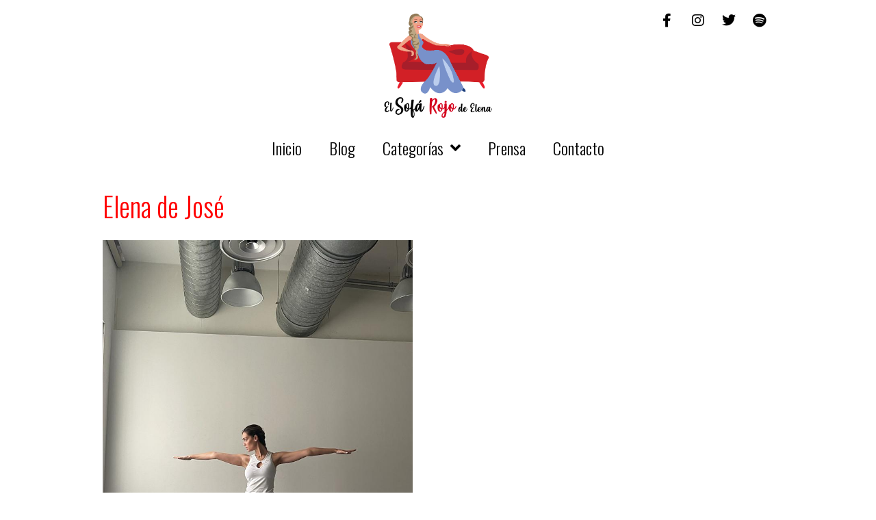

--- FILE ---
content_type: text/html; charset=UTF-8
request_url: https://elsofarojodeelena.com/tag/elena-de-jose/
body_size: 9903
content:
<!doctype html><html lang="es"><head><meta charset="UTF-8"><meta name="viewport" content="width=device-width, initial-scale=1"><link rel="profile" href="https://gmpg.org/xfn/11"><link media="all" href="https://elsofarojodeelena.com/wp-content/cache/autoptimize/css/autoptimize_5d5d273edfb168db13c295c668981c72.css" rel="stylesheet"><title>Elena de José &#8211; El Sofá Rojo de Elena</title><meta name="robots" content="follow, noindex"><meta property="og:url" content="https://elsofarojodeelena.com/tag/elena-de-jose/"><meta property="og:site_name" content="El Sofá Rojo de Elena"><meta property="og:locale" content="es_ES"><meta property="og:type" content="object"><meta property="og:title" content="Elena de José - El Sofá Rojo de Elena"><meta property="og:image" content="https://elsofarojodeelena.com/wp-content/uploads/2020/06/logo-el-sofa-de-elenaH.png"><meta property="og:image:secure_url" content="https://elsofarojodeelena.com/wp-content/uploads/2020/06/logo-el-sofa-de-elenaH.png"><meta property="og:image:width" content="400"><meta property="og:image:height" content="202"><meta name="twitter:card" content="summary"><meta name="twitter:site" content="https://twitter.com/ElenadeJose"><meta name="twitter:creator" content="@ElenadeJose"><meta name="twitter:title" content="Elena de José - El Sofá Rojo de Elena"><meta name="twitter:image" content="https://elsofarojodeelena.com/wp-content/uploads/2020/06/logo-el-sofa-de-elenaH.png"><link rel='dns-prefetch' href='//www.googletagmanager.com' /><link rel='dns-prefetch' href='//stats.wp.com' /><link rel='dns-prefetch' href='//widgets.wp.com' /><link rel='dns-prefetch' href='//s0.wp.com' /><link rel='dns-prefetch' href='//0.gravatar.com' /><link rel='dns-prefetch' href='//1.gravatar.com' /><link rel='dns-prefetch' href='//2.gravatar.com' /><link rel="alternate" type="application/rss+xml" title="El Sofá Rojo de Elena &raquo; Feed" href="https://elsofarojodeelena.com/feed/" /><link rel="alternate" type="application/rss+xml" title="El Sofá Rojo de Elena &raquo; Feed de los comentarios" href="https://elsofarojodeelena.com/comments/feed/" /><link rel="alternate" type="application/rss+xml" title="El Sofá Rojo de Elena &raquo; Etiqueta Elena de José del feed" href="https://elsofarojodeelena.com/tag/elena-de-jose/feed/" /> <script>window._wpemojiSettings = {"baseUrl":"https:\/\/s.w.org\/images\/core\/emoji\/15.0.3\/72x72\/","ext":".png","svgUrl":"https:\/\/s.w.org\/images\/core\/emoji\/15.0.3\/svg\/","svgExt":".svg","source":{"concatemoji":"https:\/\/elsofarojodeelena.com\/wp-includes\/js\/wp-emoji-release.min.js?ver=6.6.4"}};
/*! This file is auto-generated */
!function(i,n){var o,s,e;function c(e){try{var t={supportTests:e,timestamp:(new Date).valueOf()};sessionStorage.setItem(o,JSON.stringify(t))}catch(e){}}function p(e,t,n){e.clearRect(0,0,e.canvas.width,e.canvas.height),e.fillText(t,0,0);var t=new Uint32Array(e.getImageData(0,0,e.canvas.width,e.canvas.height).data),r=(e.clearRect(0,0,e.canvas.width,e.canvas.height),e.fillText(n,0,0),new Uint32Array(e.getImageData(0,0,e.canvas.width,e.canvas.height).data));return t.every(function(e,t){return e===r[t]})}function u(e,t,n){switch(t){case"flag":return n(e,"\ud83c\udff3\ufe0f\u200d\u26a7\ufe0f","\ud83c\udff3\ufe0f\u200b\u26a7\ufe0f")?!1:!n(e,"\ud83c\uddfa\ud83c\uddf3","\ud83c\uddfa\u200b\ud83c\uddf3")&&!n(e,"\ud83c\udff4\udb40\udc67\udb40\udc62\udb40\udc65\udb40\udc6e\udb40\udc67\udb40\udc7f","\ud83c\udff4\u200b\udb40\udc67\u200b\udb40\udc62\u200b\udb40\udc65\u200b\udb40\udc6e\u200b\udb40\udc67\u200b\udb40\udc7f");case"emoji":return!n(e,"\ud83d\udc26\u200d\u2b1b","\ud83d\udc26\u200b\u2b1b")}return!1}function f(e,t,n){var r="undefined"!=typeof WorkerGlobalScope&&self instanceof WorkerGlobalScope?new OffscreenCanvas(300,150):i.createElement("canvas"),a=r.getContext("2d",{willReadFrequently:!0}),o=(a.textBaseline="top",a.font="600 32px Arial",{});return e.forEach(function(e){o[e]=t(a,e,n)}),o}function t(e){var t=i.createElement("script");t.src=e,t.defer=!0,i.head.appendChild(t)}"undefined"!=typeof Promise&&(o="wpEmojiSettingsSupports",s=["flag","emoji"],n.supports={everything:!0,everythingExceptFlag:!0},e=new Promise(function(e){i.addEventListener("DOMContentLoaded",e,{once:!0})}),new Promise(function(t){var n=function(){try{var e=JSON.parse(sessionStorage.getItem(o));if("object"==typeof e&&"number"==typeof e.timestamp&&(new Date).valueOf()<e.timestamp+604800&&"object"==typeof e.supportTests)return e.supportTests}catch(e){}return null}();if(!n){if("undefined"!=typeof Worker&&"undefined"!=typeof OffscreenCanvas&&"undefined"!=typeof URL&&URL.createObjectURL&&"undefined"!=typeof Blob)try{var e="postMessage("+f.toString()+"("+[JSON.stringify(s),u.toString(),p.toString()].join(",")+"));",r=new Blob([e],{type:"text/javascript"}),a=new Worker(URL.createObjectURL(r),{name:"wpTestEmojiSupports"});return void(a.onmessage=function(e){c(n=e.data),a.terminate(),t(n)})}catch(e){}c(n=f(s,u,p))}t(n)}).then(function(e){for(var t in e)n.supports[t]=e[t],n.supports.everything=n.supports.everything&&n.supports[t],"flag"!==t&&(n.supports.everythingExceptFlag=n.supports.everythingExceptFlag&&n.supports[t]);n.supports.everythingExceptFlag=n.supports.everythingExceptFlag&&!n.supports.flag,n.DOMReady=!1,n.readyCallback=function(){n.DOMReady=!0}}).then(function(){return e}).then(function(){var e;n.supports.everything||(n.readyCallback(),(e=n.source||{}).concatemoji?t(e.concatemoji):e.wpemoji&&e.twemoji&&(t(e.twemoji),t(e.wpemoji)))}))}((window,document),window._wpemojiSettings);</script> <link rel='stylesheet' id='elementor-post-2188-css' href='https://elsofarojodeelena.com/wp-content/cache/autoptimize/css/autoptimize_single_b042d65192205f8604f8af0bb5921a9c.css?ver=1726884227' media='all' /><link rel='stylesheet' id='elementor-global-css' href='https://elsofarojodeelena.com/wp-content/cache/autoptimize/css/autoptimize_single_905713b4df00136ce5ed310447ceee29.css?ver=1726884227' media='all' /><link rel='stylesheet' id='elementor-post-2966-css' href='https://elsofarojodeelena.com/wp-content/cache/autoptimize/css/autoptimize_single_18d68c6428f38887297673852c7a3ed7.css?ver=1726884227' media='all' /><link rel='stylesheet' id='elementor-post-2200-css' href='https://elsofarojodeelena.com/wp-content/cache/autoptimize/css/autoptimize_single_9eb17a2072aad2e8a3c38cf10ea32e61.css?ver=1726884227' media='all' /><link rel='stylesheet' id='elementor-post-3011-css' href='https://elsofarojodeelena.com/wp-content/cache/autoptimize/css/autoptimize_single_0045ffca22664b7d9e35428b101b675d.css?ver=1726889976' media='all' /><link rel='stylesheet' id='google-fonts-1-css' href='https://fonts.googleapis.com/css?family=Oswald%3A100%2C100italic%2C200%2C200italic%2C300%2C300italic%2C400%2C400italic%2C500%2C500italic%2C600%2C600italic%2C700%2C700italic%2C800%2C800italic%2C900%2C900italic%7CRaleway%3A100%2C100italic%2C200%2C200italic%2C300%2C300italic%2C400%2C400italic%2C500%2C500italic%2C600%2C600italic%2C700%2C700italic%2C800%2C800italic%2C900%2C900italic&#038;display=auto&#038;ver=6.6.4' media='all' /><link rel="preconnect" href="https://fonts.gstatic.com/" crossorigin><script src="https://elsofarojodeelena.com/wp-includes/js/jquery/jquery.min.js?ver=3.7.1" id="jquery-core-js"></script> 
 <script src="https://www.googletagmanager.com/gtag/js?id=GT-W6XGD48" id="google_gtagjs-js" async></script> <script id="google_gtagjs-js-after">window.dataLayer = window.dataLayer || [];function gtag(){dataLayer.push(arguments);}
gtag("set","linker",{"domains":["elsofarojodeelena.com"]});
gtag("js", new Date());
gtag("set", "developer_id.dZTNiMT", true);
gtag("config", "GT-W6XGD48");</script> <link rel="https://api.w.org/" href="https://elsofarojodeelena.com/wp-json/" /><link rel="alternate" title="JSON" type="application/json" href="https://elsofarojodeelena.com/wp-json/wp/v2/tags/256" /><link rel="EditURI" type="application/rsd+xml" title="RSD" href="https://elsofarojodeelena.com/xmlrpc.php?rsd" /><meta name="generator" content="WordPress 6.6.4" /><meta name="generator" content="Site Kit by Google 1.170.0" /><meta name="generator" content="Elementor 3.24.3; features: additional_custom_breakpoints; settings: css_print_method-external, google_font-enabled, font_display-auto"><link rel="icon" href="https://elsofarojodeelena.com/wp-content/uploads/2019/02/WhatsApp-Image-2019-02-25-at-7.29.01-PM.jpeg" sizes="32x32" /><link rel="icon" href="https://elsofarojodeelena.com/wp-content/uploads/2019/02/WhatsApp-Image-2019-02-25-at-7.29.01-PM.jpeg" sizes="192x192" /><link rel="apple-touch-icon" href="https://elsofarojodeelena.com/wp-content/uploads/2019/02/WhatsApp-Image-2019-02-25-at-7.29.01-PM.jpeg" /><meta name="msapplication-TileImage" content="https://elsofarojodeelena.com/wp-content/uploads/2019/02/WhatsApp-Image-2019-02-25-at-7.29.01-PM.jpeg" /></head><body class="archive tag tag-elena-de-jose tag-256 wp-custom-logo elementor-default elementor-template-full-width elementor-kit-2188 elementor-page-3011"> <a class="skip-link screen-reader-text" href="#content">Ir al contenido</a><div data-elementor-type="header" data-elementor-id="2966" class="elementor elementor-2966 elementor-location-header" data-elementor-post-type="elementor_library"><section class="elementor-section elementor-top-section elementor-element elementor-element-98706a4 elementor-section-boxed elementor-section-height-default elementor-section-height-default" data-id="98706a4" data-element_type="section" data-settings="{&quot;jet_parallax_layout_list&quot;:[]}"><div class="elementor-container elementor-column-gap-default"><div class="elementor-column elementor-col-100 elementor-top-column elementor-element elementor-element-74fcbce" data-id="74fcbce" data-element_type="column"><div class="elementor-widget-wrap elementor-element-populated"><section class="elementor-section elementor-inner-section elementor-element elementor-element-df0c92f elementor-section-boxed elementor-section-height-default elementor-section-height-default" data-id="df0c92f" data-element_type="section" data-settings="{&quot;jet_parallax_layout_list&quot;:[]}"><div class="elementor-container elementor-column-gap-default"><div class="elementor-column elementor-col-33 elementor-inner-column elementor-element elementor-element-fd8138f" data-id="fd8138f" data-element_type="column"><div class="elementor-widget-wrap"></div></div><div class="elementor-column elementor-col-33 elementor-inner-column elementor-element elementor-element-51523d3" data-id="51523d3" data-element_type="column"><div class="elementor-widget-wrap elementor-element-populated"><div class="elementor-element elementor-element-de7faa2 elementor-widget elementor-widget-theme-site-logo elementor-widget-image" data-id="de7faa2" data-element_type="widget" data-widget_type="theme-site-logo.default"><div class="elementor-widget-container"> <a href="https://elsofarojodeelena.com"> <img fetchpriority="high" width="600" height="569" src="https://elsofarojodeelena.com/wp-content/uploads/2020/05/logo-el-sofa-de-elenaV.png" class="attachment-medium_large size-medium_large wp-image-2094" alt="" srcset="https://elsofarojodeelena.com/wp-content/uploads/2020/05/logo-el-sofa-de-elenaV.png 600w, https://elsofarojodeelena.com/wp-content/uploads/2020/05/logo-el-sofa-de-elenaV-300x285.png 300w" sizes="(max-width: 600px) 100vw, 600px" /> </a></div></div></div></div><div class="elementor-column elementor-col-33 elementor-inner-column elementor-element elementor-element-d1571aa" data-id="d1571aa" data-element_type="column"><div class="elementor-widget-wrap elementor-element-populated"><div class="elementor-element elementor-element-341e630 e-grid-align-right elementor-shape-rounded elementor-grid-0 elementor-widget elementor-widget-social-icons" data-id="341e630" data-element_type="widget" data-widget_type="social-icons.default"><div class="elementor-widget-container"><div class="elementor-social-icons-wrapper elementor-grid"> <span class="elementor-grid-item"> <a class="elementor-icon elementor-social-icon elementor-social-icon-facebook-f elementor-repeater-item-6e66c1f" href="https://www.facebook.com/elena.dejose.1" target="_blank"> <span class="elementor-screen-only">Facebook-f</span> <i class="fab fa-facebook-f"></i> </a> </span> <span class="elementor-grid-item"> <a class="elementor-icon elementor-social-icon elementor-social-icon-instagram elementor-repeater-item-57978b4" href="https://www.instagram.com/elenadejose/" target="_blank"> <span class="elementor-screen-only">Instagram</span> <i class="fab fa-instagram"></i> </a> </span> <span class="elementor-grid-item"> <a class="elementor-icon elementor-social-icon elementor-social-icon-twitter elementor-repeater-item-9d6f7d8" href="https://twitter.com/ElenadeJose" target="_blank"> <span class="elementor-screen-only">Twitter</span> <i class="fab fa-twitter"></i> </a> </span> <span class="elementor-grid-item"> <a class="elementor-icon elementor-social-icon elementor-social-icon-spotify elementor-repeater-item-c942d3d" href="https://open.spotify.com/show/6Ht7woM26XivyrkOtUJNrT?si=vyLKUnuQR_OG12DV0p7yCA" target="_blank"> <span class="elementor-screen-only">Spotify</span> <i class="fab fa-spotify"></i> </a> </span></div></div></div></div></div></div></section><div class="elementor-element elementor-element-ef945b7 elementor-nav-menu__align-center elementor-nav-menu--dropdown-tablet elementor-nav-menu__text-align-aside elementor-nav-menu--toggle elementor-nav-menu--burger elementor-widget elementor-widget-nav-menu" data-id="ef945b7" data-element_type="widget" data-settings="{&quot;submenu_icon&quot;:{&quot;value&quot;:&quot;&lt;i class=\&quot;fas fa-angle-down\&quot;&gt;&lt;\/i&gt;&quot;,&quot;library&quot;:&quot;fa-solid&quot;},&quot;layout&quot;:&quot;horizontal&quot;,&quot;toggle&quot;:&quot;burger&quot;}" data-widget_type="nav-menu.default"><div class="elementor-widget-container"><nav aria-label="Menú" class="elementor-nav-menu--main elementor-nav-menu__container elementor-nav-menu--layout-horizontal e--pointer-none"><ul id="menu-1-ef945b7" class="elementor-nav-menu"><li class="menu-item menu-item-type-custom menu-item-object-custom menu-item-2938"><a href="/" class="elementor-item">Inicio</a></li><li class="menu-item menu-item-type-post_type menu-item-object-page menu-item-2942"><a href="https://elsofarojodeelena.com/blog-de-elena-de-jose/" class="elementor-item">Blog</a></li><li class="menu-item menu-item-type-custom menu-item-object-custom menu-item-has-children menu-item-2105"><a href="#" class="elementor-item elementor-item-anchor">Categorías</a><ul class="sub-menu elementor-nav-menu--dropdown"><li class="menu-item menu-item-type-taxonomy menu-item-object-category menu-item-2107"><a href="https://elsofarojodeelena.com/category/lifestyle/" class="elementor-sub-item">Lifestyle</a></li><li class="menu-item menu-item-type-taxonomy menu-item-object-category menu-item-2124"><a href="https://elsofarojodeelena.com/category/yoga/" class="elementor-sub-item">Yoga</a></li><li class="menu-item menu-item-type-taxonomy menu-item-object-category menu-item-2108"><a href="https://elsofarojodeelena.com/category/belleza/" class="elementor-sub-item">Belleza</a></li><li class="menu-item menu-item-type-taxonomy menu-item-object-category menu-item-2106"><a href="https://elsofarojodeelena.com/category/moda/" class="elementor-sub-item">Moda</a></li><li class="menu-item menu-item-type-taxonomy menu-item-object-category menu-item-2111"><a href="https://elsofarojodeelena.com/category/cocina/" class="elementor-sub-item">Cocina</a></li><li class="menu-item menu-item-type-taxonomy menu-item-object-category menu-item-2916"><a href="https://elsofarojodeelena.com/category/podcast/" class="elementor-sub-item">Podcast</a></li></ul></li><li class="menu-item menu-item-type-post_type menu-item-object-page menu-item-2117"><a href="https://elsofarojodeelena.com/prensa/" class="elementor-item">Prensa</a></li><li class="menu-item menu-item-type-post_type menu-item-object-page menu-item-2104"><a href="https://elsofarojodeelena.com/contacto/" class="elementor-item">Contacto</a></li></ul></nav><div class="elementor-menu-toggle" role="button" tabindex="0" aria-label="Alternar menú" aria-expanded="false"> <i aria-hidden="true" role="presentation" class="elementor-menu-toggle__icon--open eicon-menu-bar"></i><i aria-hidden="true" role="presentation" class="elementor-menu-toggle__icon--close eicon-close"></i> <span class="elementor-screen-only">Menú</span></div><nav class="elementor-nav-menu--dropdown elementor-nav-menu__container" aria-hidden="true"><ul id="menu-2-ef945b7" class="elementor-nav-menu"><li class="menu-item menu-item-type-custom menu-item-object-custom menu-item-2938"><a href="/" class="elementor-item" tabindex="-1">Inicio</a></li><li class="menu-item menu-item-type-post_type menu-item-object-page menu-item-2942"><a href="https://elsofarojodeelena.com/blog-de-elena-de-jose/" class="elementor-item" tabindex="-1">Blog</a></li><li class="menu-item menu-item-type-custom menu-item-object-custom menu-item-has-children menu-item-2105"><a href="#" class="elementor-item elementor-item-anchor" tabindex="-1">Categorías</a><ul class="sub-menu elementor-nav-menu--dropdown"><li class="menu-item menu-item-type-taxonomy menu-item-object-category menu-item-2107"><a href="https://elsofarojodeelena.com/category/lifestyle/" class="elementor-sub-item" tabindex="-1">Lifestyle</a></li><li class="menu-item menu-item-type-taxonomy menu-item-object-category menu-item-2124"><a href="https://elsofarojodeelena.com/category/yoga/" class="elementor-sub-item" tabindex="-1">Yoga</a></li><li class="menu-item menu-item-type-taxonomy menu-item-object-category menu-item-2108"><a href="https://elsofarojodeelena.com/category/belleza/" class="elementor-sub-item" tabindex="-1">Belleza</a></li><li class="menu-item menu-item-type-taxonomy menu-item-object-category menu-item-2106"><a href="https://elsofarojodeelena.com/category/moda/" class="elementor-sub-item" tabindex="-1">Moda</a></li><li class="menu-item menu-item-type-taxonomy menu-item-object-category menu-item-2111"><a href="https://elsofarojodeelena.com/category/cocina/" class="elementor-sub-item" tabindex="-1">Cocina</a></li><li class="menu-item menu-item-type-taxonomy menu-item-object-category menu-item-2916"><a href="https://elsofarojodeelena.com/category/podcast/" class="elementor-sub-item" tabindex="-1">Podcast</a></li></ul></li><li class="menu-item menu-item-type-post_type menu-item-object-page menu-item-2117"><a href="https://elsofarojodeelena.com/prensa/" class="elementor-item" tabindex="-1">Prensa</a></li><li class="menu-item menu-item-type-post_type menu-item-object-page menu-item-2104"><a href="https://elsofarojodeelena.com/contacto/" class="elementor-item" tabindex="-1">Contacto</a></li></ul></nav></div></div></div></div></div></section></div><div data-elementor-type="archive" data-elementor-id="3011" class="elementor elementor-3011 elementor-location-archive" data-elementor-post-type="elementor_library"><section class="elementor-section elementor-top-section elementor-element elementor-element-af6457c elementor-section-boxed elementor-section-height-default elementor-section-height-default" data-id="af6457c" data-element_type="section" data-settings="{&quot;jet_parallax_layout_list&quot;:[]}"><div class="elementor-container elementor-column-gap-default"><div class="elementor-column elementor-col-100 elementor-top-column elementor-element elementor-element-f071c0c" data-id="f071c0c" data-element_type="column"><div class="elementor-widget-wrap elementor-element-populated"><div class="elementor-element elementor-element-c5cd55e elementor-widget elementor-widget-heading" data-id="c5cd55e" data-element_type="widget" data-widget_type="heading.default"><div class="elementor-widget-container"><h2 class="elementor-heading-title elementor-size-default">Elena de José</h2></div></div><div class="elementor-element elementor-element-22905bf elementor-grid-2 elementor-grid-tablet-2 elementor-grid-mobile-1 elementor-posts--thumbnail-top elementor-widget elementor-widget-archive-posts" data-id="22905bf" data-element_type="widget" data-settings="{&quot;archive_classic_columns&quot;:&quot;2&quot;,&quot;archive_classic_masonry&quot;:&quot;yes&quot;,&quot;archive_classic_row_gap&quot;:{&quot;unit&quot;:&quot;px&quot;,&quot;size&quot;:65,&quot;sizes&quot;:[]},&quot;archive_classic_columns_tablet&quot;:&quot;2&quot;,&quot;archive_classic_columns_mobile&quot;:&quot;1&quot;,&quot;archive_classic_row_gap_tablet&quot;:{&quot;unit&quot;:&quot;px&quot;,&quot;size&quot;:&quot;&quot;,&quot;sizes&quot;:[]},&quot;archive_classic_row_gap_mobile&quot;:{&quot;unit&quot;:&quot;px&quot;,&quot;size&quot;:&quot;&quot;,&quot;sizes&quot;:[]},&quot;pagination_type&quot;:&quot;numbers&quot;}" data-widget_type="archive-posts.archive_classic"><div class="elementor-widget-container"><div class="elementor-posts-container elementor-posts elementor-posts--skin-classic elementor-grid"><article class="elementor-post elementor-grid-item post-2859 post type-post status-publish format-standard has-post-thumbnail hentry category-yoga tag-el-sofa-rojo-de-elena tag-elena-de-jose tag-guerrero-ii tag-guerrero-invertido tag-lifestyle tag-saludable tag-yoga"> <a class="elementor-post__thumbnail__link" href="https://elsofarojodeelena.com/guerrero-ii-y-guerrero-invertido/" tabindex="-1" ><div class="elementor-post__thumbnail"><img width="768" height="1024" src="https://elsofarojodeelena.com/wp-content/uploads/2022/12/287446de-1732-4754-a179-83c61de55104.jpg" class="attachment-medium_large size-medium_large wp-image-2862" alt="" /></div> </a><div class="elementor-post__text"><h3 class="elementor-post__title"> <a href="https://elsofarojodeelena.com/guerrero-ii-y-guerrero-invertido/" > Guerrero II y Guerrero Invertido </a></h3><div class="elementor-post__meta-data"> <span class="elementor-post-date"> 7 diciembre, 2022 </span></div><div class="elementor-post__excerpt"><p>Hoy te traigo un tip de yoga fácil para todos. Vamos a ver en profundidad dos asanas, o posturas: el Guerrero II y el Guerrero invertido. Estas dos posturas, además</p></div> <a class="elementor-post__read-more" href="https://elsofarojodeelena.com/guerrero-ii-y-guerrero-invertido/" aria-label="Más información sobre Guerrero II y Guerrero Invertido" tabindex="-1" > Leer más » </a></div></article></div></div></div></div></div></div></section></div><div data-elementor-type="footer" data-elementor-id="2200" class="elementor elementor-2200 elementor-location-footer" data-elementor-post-type="elementor_library"><section class="elementor-section elementor-top-section elementor-element elementor-element-484001a elementor-section-boxed elementor-section-height-default elementor-section-height-default" data-id="484001a" data-element_type="section" data-settings="{&quot;jet_parallax_layout_list&quot;:[]}"><div class="elementor-container elementor-column-gap-no"><div class="elementor-column elementor-col-100 elementor-top-column elementor-element elementor-element-718bc39" data-id="718bc39" data-element_type="column"><div class="elementor-widget-wrap elementor-element-populated"><div class="elementor-element elementor-element-2c5a56e elementor-widget elementor-widget-heading" data-id="2c5a56e" data-element_type="widget" data-widget_type="heading.default"><div class="elementor-widget-container"><h2 class="elementor-heading-title elementor-size-default">¡Suscríbete ya!</h2></div></div><div class="elementor-element elementor-element-f63a737 p-not-margin elementor-widget elementor-widget-text-editor" data-id="f63a737" data-element_type="widget" data-widget_type="text-editor.default"><div class="elementor-widget-container"><p>¿Para qué?</p><p>Para formar parte de mi grupo exclusivo de lectores y ser el primero en recibir notificaciones cuando publique nuevos post. Además podrás recibir contenido exclusivo sólo para suscriptores.</p><p>¿Suena bien verdad? Sólo necesito tu email para hacerte llegar todas las primicias que espero que te gusten mucho.</p></div></div><div class="elementor-element elementor-element-8b19acd elementor-button-align-stretch elementor-widget elementor-widget-form" data-id="8b19acd" data-element_type="widget" data-settings="{&quot;button_width&quot;:&quot;30&quot;,&quot;step_next_label&quot;:&quot;Siguiente&quot;,&quot;step_previous_label&quot;:&quot;Anterior&quot;,&quot;step_type&quot;:&quot;number_text&quot;,&quot;step_icon_shape&quot;:&quot;circle&quot;}" data-widget_type="form.default"><div class="elementor-widget-container"><form class="elementor-form" method="post" name="Suscripcion"> <input type="hidden" name="post_id" value="2200"/> <input type="hidden" name="form_id" value="8b19acd"/> <input type="hidden" name="referer_title" value="Elena de José" /><div class="elementor-form-fields-wrapper elementor-labels-"><div class="elementor-field-type-email elementor-field-group elementor-column elementor-field-group-email elementor-col-70 elementor-field-required"> <label for="form-field-email" class="elementor-field-label elementor-screen-only"> Correo electrónico </label> <input size="1" type="email" name="form_fields[email]" id="form-field-email" class="elementor-field elementor-size-sm  elementor-field-textual" placeholder="Correo electrónico" required="required" aria-required="true"></div><div class="elementor-field-group elementor-column elementor-field-type-submit elementor-col-30 e-form__buttons"> <button class="elementor-button elementor-size-sm" type="submit"> <span class="elementor-button-content-wrapper"> <span class="elementor-button-text">Suscribirme</span> </span> </button></div></div></form></div></div></div></div></div></section><section class="elementor-section elementor-top-section elementor-element elementor-element-9d3de8a elementor-section-full_width elementor-section-height-default elementor-section-height-default" data-id="9d3de8a" data-element_type="section" data-settings="{&quot;jet_parallax_layout_list&quot;:[]}"><div class="elementor-container elementor-column-gap-no"><div class="elementor-column elementor-col-100 elementor-top-column elementor-element elementor-element-f1ff659" data-id="f1ff659" data-element_type="column"><div class="elementor-widget-wrap elementor-element-populated"><div class="elementor-element elementor-element-1732882 elementor-widget elementor-widget-jet-instagram-gallery" data-id="1732882" data-element_type="widget" data-settings="{&quot;columns&quot;:&quot;5&quot;}" data-widget_type="jet-instagram-gallery.default"><div class="elementor-widget-container"><div class="elementor-jet-instagram-gallery jet-elements"><div class="jet-instagram-gallery__instance layout-type-grid col-row disable-cols-gap disable-rows-gap show-overlay-on-hover column-desktop-5 column-tablet-2 column-mobile-1"  data-settings='{"layoutType":"grid","columns":"5","columnsTablet":"","columnsMobile":""}'><div class="jet-instagram-gallery__item"><div class="jet-instagram-gallery__inner">Error validating application</div></div></div></div></div></div></div></div></div></section><section class="elementor-section elementor-top-section elementor-element elementor-element-f9bcf44 elementor-section-boxed elementor-section-height-default elementor-section-height-default" data-id="f9bcf44" data-element_type="section" data-settings="{&quot;jet_parallax_layout_list&quot;:[]}"><div class="elementor-container elementor-column-gap-default"><div class="elementor-column elementor-col-100 elementor-top-column elementor-element elementor-element-67e0b14" data-id="67e0b14" data-element_type="column"><div class="elementor-widget-wrap elementor-element-populated"><div class="elementor-element elementor-element-dfa634b elementor-widget elementor-widget-text-editor" data-id="dfa634b" data-element_type="widget" data-widget_type="text-editor.default"><div class="elementor-widget-container"> SÍGUEME</div></div><div class="elementor-element elementor-element-1ff6870 elementor-shape-circle elementor-grid-0 e-grid-align-center elementor-widget elementor-widget-social-icons" data-id="1ff6870" data-element_type="widget" data-widget_type="social-icons.default"><div class="elementor-widget-container"><div class="elementor-social-icons-wrapper elementor-grid"> <span class="elementor-grid-item"> <a class="elementor-icon elementor-social-icon elementor-social-icon-twitter elementor-repeater-item-2e1fdac" href="https://twitter.com/ElenadeJose" target="_blank"> <span class="elementor-screen-only">Twitter</span> <i class="fab fa-twitter"></i> </a> </span> <span class="elementor-grid-item"> <a class="elementor-icon elementor-social-icon elementor-social-icon-facebook-f elementor-repeater-item-503eac5" href="https://www.facebook.com/elena.dejose.1" target="_blank"> <span class="elementor-screen-only">Facebook-f</span> <i class="fab fa-facebook-f"></i> </a> </span> <span class="elementor-grid-item"> <a class="elementor-icon elementor-social-icon elementor-social-icon-instagram elementor-repeater-item-36e3e09" href="https://www.instagram.com/elenadejose/" target="_blank"> <span class="elementor-screen-only">Instagram</span> <i class="fab fa-instagram"></i> </a> </span> <span class="elementor-grid-item"> <a class="elementor-icon elementor-social-icon elementor-social-icon-spotify elementor-repeater-item-5a542b4" href="https://open.spotify.com/show/6Ht7woM26XivyrkOtUJNrT?si=vyLKUnuQR_OG12DV0p7yCA" target="_blank"> <span class="elementor-screen-only">Spotify</span> <i class="fab fa-spotify"></i> </a> </span></div></div></div></div></div></div></section><section class="elementor-section elementor-top-section elementor-element elementor-element-ee6cd97 elementor-section-full_width elementor-section-height-min-height elementor-section-height-default elementor-section-items-middle" data-id="ee6cd97" data-element_type="section" data-settings="{&quot;background_background&quot;:&quot;classic&quot;,&quot;jet_parallax_layout_list&quot;:[]}"><div class="elementor-background-overlay"></div><div class="elementor-container elementor-column-gap-default"><div class="elementor-column elementor-col-100 elementor-top-column elementor-element elementor-element-a15a981" data-id="a15a981" data-element_type="column"><div class="elementor-widget-wrap"></div></div></div></section></div> <script type='text/javascript'>var hasJetBlogPlaylist = 0;</script> <script type='text/javascript'>const lazyloadRunObserver = () => {
					const lazyloadBackgrounds = document.querySelectorAll( `.e-con.e-parent:not(.e-lazyloaded)` );
					const lazyloadBackgroundObserver = new IntersectionObserver( ( entries ) => {
						entries.forEach( ( entry ) => {
							if ( entry.isIntersecting ) {
								let lazyloadBackground = entry.target;
								if( lazyloadBackground ) {
									lazyloadBackground.classList.add( 'e-lazyloaded' );
								}
								lazyloadBackgroundObserver.unobserve( entry.target );
							}
						});
					}, { rootMargin: '200px 0px 200px 0px' } );
					lazyloadBackgrounds.forEach( ( lazyloadBackground ) => {
						lazyloadBackgroundObserver.observe( lazyloadBackground );
					} );
				};
				const events = [
					'DOMContentLoaded',
					'elementor/lazyload/observe',
				];
				events.forEach( ( event ) => {
					document.addEventListener( event, lazyloadRunObserver );
				} );</script> <script src="https://stats.wp.com/e-202603.js" id="jetpack-stats-js" data-wp-strategy="defer"></script> <script id="jetpack-stats-js-after">_stq = window._stq || [];
_stq.push([ "view", JSON.parse("{\"v\":\"ext\",\"blog\":\"179544125\",\"post\":\"0\",\"tz\":\"1\",\"srv\":\"elsofarojodeelena.com\",\"j\":\"1:13.8.2\"}") ]);
_stq.push([ "clickTrackerInit", "179544125", "0" ]);</script> <script src="https://elsofarojodeelena.com/wp-includes/js/dist/hooks.min.js?ver=2810c76e705dd1a53b18" id="wp-hooks-js"></script> <script src="https://elsofarojodeelena.com/wp-includes/js/dist/i18n.min.js?ver=5e580eb46a90c2b997e6" id="wp-i18n-js"></script> <script id="wp-i18n-js-after">wp.i18n.setLocaleData( { 'text direction\u0004ltr': [ 'ltr' ] } );</script> <script id="elementor-pro-frontend-js-before">var ElementorProFrontendConfig = {"ajaxurl":"https:\/\/elsofarojodeelena.com\/wp-admin\/admin-ajax.php","nonce":"7dc7aee579","urls":{"assets":"https:\/\/elsofarojodeelena.com\/wp-content\/plugins\/elementor-pro\/assets\/","rest":"https:\/\/elsofarojodeelena.com\/wp-json\/"},"settings":{"lazy_load_background_images":true},"shareButtonsNetworks":{"facebook":{"title":"Facebook","has_counter":true},"twitter":{"title":"Twitter"},"linkedin":{"title":"LinkedIn","has_counter":true},"pinterest":{"title":"Pinterest","has_counter":true},"reddit":{"title":"Reddit","has_counter":true},"vk":{"title":"VK","has_counter":true},"odnoklassniki":{"title":"OK","has_counter":true},"tumblr":{"title":"Tumblr"},"digg":{"title":"Digg"},"skype":{"title":"Skype"},"stumbleupon":{"title":"StumbleUpon","has_counter":true},"mix":{"title":"Mix"},"telegram":{"title":"Telegram"},"pocket":{"title":"Pocket","has_counter":true},"xing":{"title":"XING","has_counter":true},"whatsapp":{"title":"WhatsApp"},"email":{"title":"Email"},"print":{"title":"Print"},"x-twitter":{"title":"X"},"threads":{"title":"Threads"}},"facebook_sdk":{"lang":"es_ES","app_id":""},"lottie":{"defaultAnimationUrl":"https:\/\/elsofarojodeelena.com\/wp-content\/plugins\/elementor-pro\/modules\/lottie\/assets\/animations\/default.json"}};</script> <script id="elementor-frontend-js-before">var elementorFrontendConfig = {"environmentMode":{"edit":false,"wpPreview":false,"isScriptDebug":false},"i18n":{"shareOnFacebook":"Compartir en Facebook","shareOnTwitter":"Compartir en Twitter","pinIt":"Pinear","download":"Descargar","downloadImage":"Descargar imagen","fullscreen":"Pantalla completa","zoom":"Zoom","share":"Compartir","playVideo":"Reproducir v\u00eddeo","previous":"Anterior","next":"Siguiente","close":"Cerrar","a11yCarouselWrapperAriaLabel":"Carrusel | Scroll horizontal: Flecha izquierda y derecha","a11yCarouselPrevSlideMessage":"Diapositiva anterior","a11yCarouselNextSlideMessage":"Diapositiva siguiente","a11yCarouselFirstSlideMessage":"Esta es la primera diapositiva","a11yCarouselLastSlideMessage":"Esta es la \u00faltima diapositiva","a11yCarouselPaginationBulletMessage":"Ir a la diapositiva"},"is_rtl":false,"breakpoints":{"xs":0,"sm":480,"md":768,"lg":1025,"xl":1440,"xxl":1600},"responsive":{"breakpoints":{"mobile":{"label":"M\u00f3vil vertical","value":767,"default_value":767,"direction":"max","is_enabled":true},"mobile_extra":{"label":"M\u00f3vil horizontal","value":880,"default_value":880,"direction":"max","is_enabled":false},"tablet":{"label":"Tableta vertical","value":1024,"default_value":1024,"direction":"max","is_enabled":true},"tablet_extra":{"label":"Tableta horizontal","value":1200,"default_value":1200,"direction":"max","is_enabled":false},"laptop":{"label":"Port\u00e1til","value":1366,"default_value":1366,"direction":"max","is_enabled":false},"widescreen":{"label":"Pantalla grande","value":2400,"default_value":2400,"direction":"min","is_enabled":false}}},"version":"3.24.3","is_static":false,"experimentalFeatures":{"additional_custom_breakpoints":true,"container_grid":true,"e_swiper_latest":true,"e_nested_atomic_repeaters":true,"e_onboarding":true,"theme_builder_v2":true,"home_screen":true,"ai-layout":true,"landing-pages":true,"link-in-bio":true,"floating-buttons":true,"display-conditions":true,"form-submissions":true},"urls":{"assets":"https:\/\/elsofarojodeelena.com\/wp-content\/plugins\/elementor\/assets\/","ajaxurl":"https:\/\/elsofarojodeelena.com\/wp-admin\/admin-ajax.php"},"nonces":{"floatingButtonsClickTracking":"10500e7c1e"},"swiperClass":"swiper","settings":{"editorPreferences":[]},"kit":{"active_breakpoints":["viewport_mobile","viewport_tablet"],"global_image_lightbox":"yes","lightbox_enable_counter":"yes","lightbox_enable_fullscreen":"yes","lightbox_enable_zoom":"yes","lightbox_enable_share":"yes","lightbox_title_src":"title","lightbox_description_src":"description"},"post":{"id":0,"title":"Elena de Jos\u00e9 &#8211; El Sof\u00e1 Rojo de Elena","excerpt":""}};</script> <script id="jet-elements-js-extra">var jetElements = {"ajaxUrl":"https:\/\/elsofarojodeelena.com\/wp-admin\/admin-ajax.php","isMobile":"false","templateApiUrl":"https:\/\/elsofarojodeelena.com\/wp-json\/jet-elements-api\/v1\/elementor-template","devMode":"false","messages":{"invalidMail":"Please specify a valid e-mail"}};</script> <script id="jet-blog-js-extra">var JetBlogSettings = {"ajaxurl":"https:\/\/elsofarojodeelena.com\/tag\/elena-de-jose\/?nocache=1768765513&jet_blog_ajax=1"};</script> <script defer src="https://elsofarojodeelena.com/wp-content/cache/autoptimize/js/autoptimize_fc86ff537c79f5e162ed305f0835fc4d.js"></script></body></html>

--- FILE ---
content_type: text/css
request_url: https://elsofarojodeelena.com/wp-content/cache/autoptimize/css/autoptimize_single_b042d65192205f8604f8af0bb5921a9c.css?ver=1726884227
body_size: 364
content:
.elementor-kit-2188{--e-global-color-primary:red;--e-global-color-secondary:#000;--e-global-color-text:#000;--e-global-color-accent:red;--e-global-color-5812a31:#bfcdea;--e-global-color-7e64ad2d:#23a455;--e-global-color-3214bb68:#000;--e-global-color-7c1d98e3:#fff;--e-global-typography-primary-font-family:"Oswald";--e-global-typography-primary-font-size:40px;--e-global-typography-primary-font-weight:300;--e-global-typography-secondary-font-family:"Oswald";--e-global-typography-secondary-font-weight:300;--e-global-typography-text-font-family:"Raleway";--e-global-typography-text-font-size:20px;--e-global-typography-text-font-weight:400;--e-global-typography-accent-font-family:"Raleway";--e-global-typography-accent-font-size:20px;--e-global-typography-accent-font-weight:400;font-size:20px;font-weight:400;line-height:36px}.elementor-section.elementor-section-boxed>.elementor-container{max-width:1000px}.e-con{--container-max-width:1000px}.elementor-widget:not(:last-child){margin-block-end:0px}.elementor-element{--widgets-spacing:0px 0px}{}h1.entry-title{display:var(--page-title-display)}.elementor-kit-2188 e-page-transition{background-color:#ffbc7d}@media(max-width:1024px){.elementor-section.elementor-section-boxed>.elementor-container{max-width:1024px}.e-con{--container-max-width:1024px}}@media(max-width:767px){.elementor-section.elementor-section-boxed>.elementor-container{max-width:767px}.e-con{--container-max-width:767px}}figcaption{font-size:13px;color:#333;text-align:center}

--- FILE ---
content_type: text/css
request_url: https://elsofarojodeelena.com/wp-content/cache/autoptimize/css/autoptimize_single_18d68c6428f38887297673852c7a3ed7.css?ver=1726884227
body_size: 381
content:
.elementor-2966 .elementor-element.elementor-element-74fcbce>.elementor-element-populated{padding:0}.elementor-2966 .elementor-element.elementor-element-de7faa2 img{width:180px}.elementor-2966 .elementor-element.elementor-element-341e630{--grid-template-columns:repeat(0,auto);--icon-size:20px;--grid-column-gap:5px;--grid-row-gap:0px}.elementor-2966 .elementor-element.elementor-element-341e630 .elementor-widget-container{text-align:right}.elementor-2966 .elementor-element.elementor-element-341e630 .elementor-social-icon{background-color:#6EC1E400}.elementor-2966 .elementor-element.elementor-element-341e630 .elementor-social-icon i{color:var(--e-global-color-3214bb68)}.elementor-2966 .elementor-element.elementor-element-341e630 .elementor-social-icon svg{fill:var(--e-global-color-3214bb68)}.elementor-2966 .elementor-element.elementor-element-ef945b7 .elementor-menu-toggle{margin:0 auto}.elementor-2966 .elementor-element.elementor-element-ef945b7 .elementor-nav-menu .elementor-item{font-family:"Oswald",Sans-serif;font-size:24px;font-weight:300}.elementor-2966 .elementor-element.elementor-element-ef945b7 .elementor-nav-menu--dropdown a,.elementor-2966 .elementor-element.elementor-element-ef945b7 .elementor-menu-toggle{color:var(--e-global-color-7c1d98e3)}.elementor-2966 .elementor-element.elementor-element-ef945b7 .elementor-nav-menu--dropdown{background-color:var(--e-global-color-5812a31)}.elementor-2966 .elementor-element.elementor-element-ef945b7 .elementor-nav-menu--dropdown a:hover,.elementor-2966 .elementor-element.elementor-element-ef945b7 .elementor-nav-menu--dropdown a.elementor-item-active,.elementor-2966 .elementor-element.elementor-element-ef945b7 .elementor-nav-menu--dropdown a.highlighted,.elementor-2966 .elementor-element.elementor-element-ef945b7 .elementor-menu-toggle:hover{color:var(--e-global-color-5812a31)}.elementor-2966 .elementor-element.elementor-element-ef945b7 .elementor-nav-menu--dropdown a:hover,.elementor-2966 .elementor-element.elementor-element-ef945b7 .elementor-nav-menu--dropdown a.elementor-item-active,.elementor-2966 .elementor-element.elementor-element-ef945b7 .elementor-nav-menu--dropdown a.highlighted{background-color:var(--e-global-color-7c1d98e3)}.elementor-2966 .elementor-element.elementor-element-ef945b7 .elementor-nav-menu--dropdown .elementor-item,.elementor-2966 .elementor-element.elementor-element-ef945b7 .elementor-nav-menu--dropdown .elementor-sub-item{font-family:"Oswald",Sans-serif;font-size:20px;font-weight:300}.elementor-2966 .elementor-element.elementor-element-ef945b7 .elementor-nav-menu--dropdown a{padding-left:60px;padding-right:60px}

--- FILE ---
content_type: text/css
request_url: https://elsofarojodeelena.com/wp-content/cache/autoptimize/css/autoptimize_single_9eb17a2072aad2e8a3c38cf10ea32e61.css?ver=1726884227
body_size: 1326
content:
.elementor-2200 .elementor-element.elementor-element-484001a>.elementor-container{max-width:600px}.elementor-2200 .elementor-element.elementor-element-484001a{padding:25px}.elementor-2200 .elementor-element.elementor-element-718bc39>.elementor-widget-wrap>.elementor-widget:not(.elementor-widget__width-auto):not(.elementor-widget__width-initial):not(:last-child):not(.elementor-absolute){margin-bottom:20px}.elementor-2200 .elementor-element.elementor-element-2c5a56e{text-align:center}.elementor-2200 .elementor-element.elementor-element-2c5a56e .elementor-heading-title{color:#000}.elementor-2200 .elementor-element.elementor-element-f63a737{color:#000;font-family:"Raleway",Sans-serif;font-size:14px;font-weight:400;line-height:25px}.elementor-2200 .elementor-element.elementor-element-8b19acd .elementor-field-group{padding-right:calc(10px/2);padding-left:calc(10px/2);margin-bottom:10px}.elementor-2200 .elementor-element.elementor-element-8b19acd .elementor-form-fields-wrapper{margin-left:calc(-10px/2);margin-right:calc(-10px/2);margin-bottom:-10px}.elementor-2200 .elementor-element.elementor-element-8b19acd .elementor-field-group.recaptcha_v3-bottomleft,.elementor-2200 .elementor-element.elementor-element-8b19acd .elementor-field-group.recaptcha_v3-bottomright{margin-bottom:0}body.rtl .elementor-2200 .elementor-element.elementor-element-8b19acd .elementor-labels-inline .elementor-field-group>label{padding-left:0}body:not(.rtl) .elementor-2200 .elementor-element.elementor-element-8b19acd .elementor-labels-inline .elementor-field-group>label{padding-right:0}body .elementor-2200 .elementor-element.elementor-element-8b19acd .elementor-labels-above .elementor-field-group>label{padding-bottom:0}.elementor-2200 .elementor-element.elementor-element-8b19acd .elementor-field-group>label{font-family:"Raleway",Sans-serif;font-size:20px;font-weight:400}.elementor-2200 .elementor-element.elementor-element-8b19acd .elementor-field-type-html{padding-bottom:0;font-family:"Raleway",Sans-serif;font-size:20px;font-weight:400}.elementor-2200 .elementor-element.elementor-element-8b19acd .elementor-field-group .elementor-field,.elementor-2200 .elementor-element.elementor-element-8b19acd .elementor-field-subgroup label{font-family:"Raleway",Sans-serif;font-size:14px;font-weight:400}.elementor-2200 .elementor-element.elementor-element-8b19acd .elementor-field-group:not(.elementor-field-type-upload) .elementor-field:not(.elementor-select-wrapper){background-color:#fff;border-color:#c3c3c3;border-radius:3px}.elementor-2200 .elementor-element.elementor-element-8b19acd .elementor-field-group .elementor-select-wrapper select{background-color:#fff;border-color:#c3c3c3;border-radius:3px}.elementor-2200 .elementor-element.elementor-element-8b19acd .elementor-field-group .elementor-select-wrapper:before{color:#c3c3c3}.elementor-2200 .elementor-element.elementor-element-8b19acd .e-form__buttons__wrapper__button-next{background-color:#7d91c6;color:#fff}.elementor-2200 .elementor-element.elementor-element-8b19acd .elementor-button[type=submit]{background-color:#7d91c6;color:#fff}.elementor-2200 .elementor-element.elementor-element-8b19acd .elementor-button[type=submit] svg *{fill:#fff}.elementor-2200 .elementor-element.elementor-element-8b19acd .e-form__buttons__wrapper__button-previous{color:#fff}.elementor-2200 .elementor-element.elementor-element-8b19acd .e-form__buttons__wrapper__button-next:hover{color:#fff}.elementor-2200 .elementor-element.elementor-element-8b19acd .elementor-button[type=submit]:hover{color:#fff}.elementor-2200 .elementor-element.elementor-element-8b19acd .elementor-button[type=submit]:hover svg *{fill:#fff}.elementor-2200 .elementor-element.elementor-element-8b19acd .e-form__buttons__wrapper__button-previous:hover{color:#fff}.elementor-2200 .elementor-element.elementor-element-8b19acd .elementor-button{padding:14px}.elementor-2200 .elementor-element.elementor-element-8b19acd .elementor-message{font-family:"Raleway",Sans-serif;font-size:15px;font-weight:400}.elementor-2200 .elementor-element.elementor-element-8b19acd .elementor-message.elementor-message-success{color:#7d91c6}.elementor-2200 .elementor-element.elementor-element-8b19acd{--e-form-steps-indicators-spacing:20px;--e-form-steps-indicator-padding:30px;--e-form-steps-indicator-inactive-secondary-color:#fff;--e-form-steps-indicator-active-secondary-color:#fff;--e-form-steps-indicator-completed-secondary-color:#fff;--e-form-steps-divider-width:1px;--e-form-steps-divider-gap:10px}.elementor-2200 .elementor-element.elementor-element-1732882 .salvattore-column{width:calc(100%/5)}.elementor-2200 .elementor-element.elementor-element-1732882 .jet-instagram-gallery__instance:before{content:"5 .salvattore-column"}.elementor-2200 .elementor-element.elementor-element-1732882 .jet-instagram-gallery__instance.layout-type-grid:before{content:""}.elementor-2200 .elementor-element.elementor-element-1732882 .jet-instagram-gallery__instance.layout-type-grid .jet-instagram-gallery__item{max-width:calc(100%/5);flex:0 0 calc(100%/5)}.elementor-2200 .elementor-element.elementor-element-1732882 .jet-instagram-gallery__image{height:250px}.elementor-2200 .elementor-element.elementor-element-1732882 .jet-instagram-gallery__inner{margin:0}.elementor-2200 .elementor-element.elementor-element-1732882 .jet-instagram-gallery__notice{margin:0}.elementor-2200 .elementor-element.elementor-element-1732882 .jet-instagram-gallery__instance{margin:0}.elementor-2200 .elementor-element.elementor-element-1732882 .jet-instagram-gallery__content{justify-content:center}.elementor-2200 .elementor-element.elementor-element-1732882 .jet-instagram-gallery__content:before{background-color:#7D91C6BD}.elementor-2200 .elementor-element.elementor-element-1732882 .jet-instagram-gallery__caption{order:1;align-self:center;text-align:center;max-width:100px}.elementor-2200 .elementor-element.elementor-element-1732882 .jet-instagram-gallery__meta{order:2;align-self:center}.elementor-2200 .elementor-element.elementor-element-f9bcf44{padding:25px 0}.elementor-2200 .elementor-element.elementor-element-dfa634b{text-align:center;color:#000;font-family:"Oswald",Sans-serif;font-size:32px;font-weight:100}.elementor-2200 .elementor-element.elementor-element-1ff6870{--grid-template-columns:repeat(0,auto);--icon-size:30px;--grid-column-gap:5px;--grid-row-gap:0px}.elementor-2200 .elementor-element.elementor-element-1ff6870 .elementor-widget-container{text-align:center}.elementor-2200 .elementor-element.elementor-element-1ff6870 .elementor-social-icon{background-color:rgba(2,1,1,0)}.elementor-2200 .elementor-element.elementor-element-1ff6870 .elementor-social-icon i{color:#000}.elementor-2200 .elementor-element.elementor-element-1ff6870 .elementor-social-icon svg{fill:#000}.elementor-2200 .elementor-element.elementor-element-ee6cd97>.elementor-container{min-height:100px}.elementor-2200 .elementor-element.elementor-element-ee6cd97:not(.elementor-motion-effects-element-type-background),.elementor-2200 .elementor-element.elementor-element-ee6cd97>.elementor-motion-effects-container>.elementor-motion-effects-layer{background-color:#7d91c6;background-image:url("https://elsofarojodeelena.com/wp-content/uploads/2020/05/footer-icons-new.png")}.elementor-2200 .elementor-element.elementor-element-ee6cd97>.elementor-background-overlay{opacity:1;transition:background .3s,border-radius .3s,opacity .3s}.elementor-2200 .elementor-element.elementor-element-ee6cd97{transition:background .3s,border .3s,border-radius .3s,box-shadow .3s}@media(max-width:767px){.elementor-2200 .elementor-element.elementor-element-1732882 .jet-instagram-gallery__image{height:100px}}

--- FILE ---
content_type: text/css
request_url: https://elsofarojodeelena.com/wp-content/cache/autoptimize/css/autoptimize_single_0045ffca22664b7d9e35428b101b675d.css?ver=1726889976
body_size: 339
content:
.elementor-3011 .elementor-element.elementor-element-c5cd55e>.elementor-widget-container{margin:30px 0}.elementor-3011 .elementor-element.elementor-element-22905bf .elementor-post__thumbnail__link{width:100%}.elementor-3011 .elementor-element.elementor-element-22905bf .elementor-post__meta-data span+span:before{content:"///"}.elementor-3011 .elementor-element.elementor-element-22905bf{--grid-column-gap:75px;--grid-row-gap:65px}.elementor-3011 .elementor-element.elementor-element-22905bf.elementor-posts--thumbnail-left .elementor-post__thumbnail__link{margin-right:20px}.elementor-3011 .elementor-element.elementor-element-22905bf.elementor-posts--thumbnail-right .elementor-post__thumbnail__link{margin-left:20px}.elementor-3011 .elementor-element.elementor-element-22905bf.elementor-posts--thumbnail-top .elementor-post__thumbnail__link{margin-bottom:20px}.elementor-3011 .elementor-element.elementor-element-22905bf .elementor-post__title,.elementor-3011 .elementor-element.elementor-element-22905bf .elementor-post__title a{color:var(--e-global-color-primary);font-family:"Oswald",Sans-serif;font-size:36px;font-weight:300}.elementor-3011 .elementor-element.elementor-element-22905bf .elementor-post__title{margin-bottom:10px}.elementor-3011 .elementor-element.elementor-element-22905bf .elementor-post__meta-data{font-family:"Oswald",Sans-serif;font-size:15px;font-weight:300}.elementor-3011 .elementor-element.elementor-element-22905bf .elementor-pagination{text-align:center}body:not(.rtl) .elementor-3011 .elementor-element.elementor-element-22905bf .elementor-pagination .page-numbers:not(:first-child){margin-left:calc(10px/2)}body:not(.rtl) .elementor-3011 .elementor-element.elementor-element-22905bf .elementor-pagination .page-numbers:not(:last-child){margin-right:calc(10px/2)}body.rtl .elementor-3011 .elementor-element.elementor-element-22905bf .elementor-pagination .page-numbers:not(:first-child){margin-right:calc(10px/2)}body.rtl .elementor-3011 .elementor-element.elementor-element-22905bf .elementor-pagination .page-numbers:not(:last-child){margin-left:calc(10px/2)}@media(max-width:767px){.elementor-3011 .elementor-element.elementor-element-22905bf .elementor-post__thumbnail__link{width:100%}}